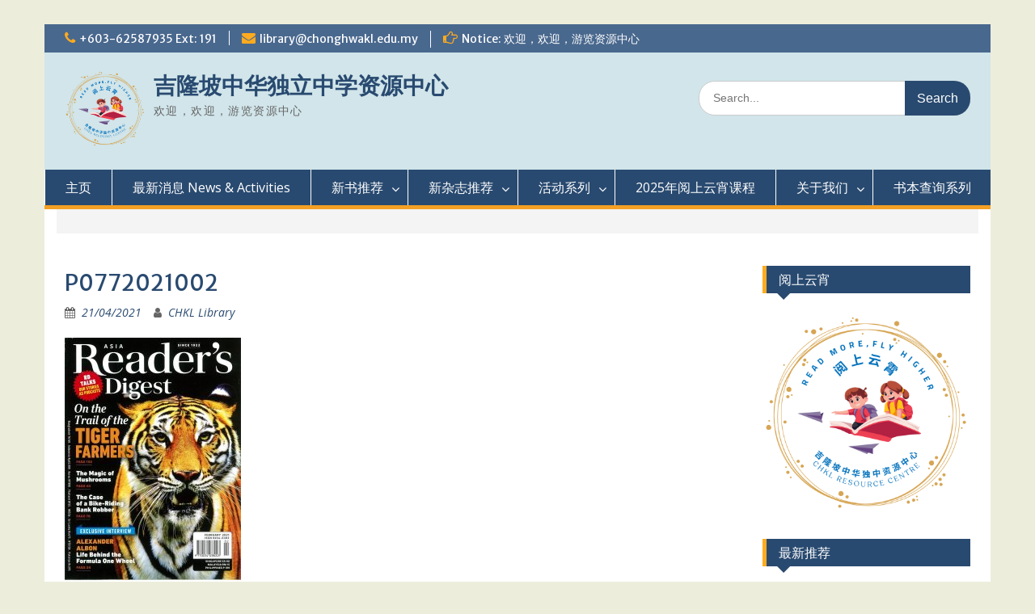

--- FILE ---
content_type: text/html; charset=UTF-8
request_url: https://www.chonghwakl.edu.my/library/2021/04/21/20210423magazine/p0772021002/
body_size: 12988
content:
<!DOCTYPE html> <html lang="en-US"><head>
	    <meta charset="UTF-8">
    <meta name="viewport" content="width=device-width, initial-scale=1">
    <link rel="profile" href="http://gmpg.org/xfn/11">
    <link rel="pingback" href="https://www.chonghwakl.edu.my/library/xmlrpc.php">
    
<title>P0772021002 &#8211; 吉隆坡中华独立中学资源中心</title>
<meta name='robots' content='max-image-preview:large' />
<link rel='dns-prefetch' href='//fonts.googleapis.com' />
<link rel="alternate" type="application/rss+xml" title="吉隆坡中华独立中学资源中心 &raquo; Feed" href="https://www.chonghwakl.edu.my/library/feed/" />
<link rel="alternate" type="application/rss+xml" title="吉隆坡中华独立中学资源中心 &raquo; Comments Feed" href="https://www.chonghwakl.edu.my/library/comments/feed/" />
<link rel="alternate" type="text/calendar" title="吉隆坡中华独立中学资源中心 &raquo; iCal Feed" href="https://www.chonghwakl.edu.my/library/events/?ical=1" />
<link rel="alternate" type="application/rss+xml" title="吉隆坡中华独立中学资源中心 &raquo; P0772021002 Comments Feed" href="https://www.chonghwakl.edu.my/library/2021/04/21/20210423magazine/p0772021002/feed/" />
<script type="text/javascript">
/* <![CDATA[ */
window._wpemojiSettings = {"baseUrl":"https:\/\/s.w.org\/images\/core\/emoji\/15.0.3\/72x72\/","ext":".png","svgUrl":"https:\/\/s.w.org\/images\/core\/emoji\/15.0.3\/svg\/","svgExt":".svg","source":{"concatemoji":"https:\/\/www.chonghwakl.edu.my\/library\/wp-includes\/js\/wp-emoji-release.min.js?ver=6.5.7"}};
/*! This file is auto-generated */
!function(i,n){var o,s,e;function c(e){try{var t={supportTests:e,timestamp:(new Date).valueOf()};sessionStorage.setItem(o,JSON.stringify(t))}catch(e){}}function p(e,t,n){e.clearRect(0,0,e.canvas.width,e.canvas.height),e.fillText(t,0,0);var t=new Uint32Array(e.getImageData(0,0,e.canvas.width,e.canvas.height).data),r=(e.clearRect(0,0,e.canvas.width,e.canvas.height),e.fillText(n,0,0),new Uint32Array(e.getImageData(0,0,e.canvas.width,e.canvas.height).data));return t.every(function(e,t){return e===r[t]})}function u(e,t,n){switch(t){case"flag":return n(e,"\ud83c\udff3\ufe0f\u200d\u26a7\ufe0f","\ud83c\udff3\ufe0f\u200b\u26a7\ufe0f")?!1:!n(e,"\ud83c\uddfa\ud83c\uddf3","\ud83c\uddfa\u200b\ud83c\uddf3")&&!n(e,"\ud83c\udff4\udb40\udc67\udb40\udc62\udb40\udc65\udb40\udc6e\udb40\udc67\udb40\udc7f","\ud83c\udff4\u200b\udb40\udc67\u200b\udb40\udc62\u200b\udb40\udc65\u200b\udb40\udc6e\u200b\udb40\udc67\u200b\udb40\udc7f");case"emoji":return!n(e,"\ud83d\udc26\u200d\u2b1b","\ud83d\udc26\u200b\u2b1b")}return!1}function f(e,t,n){var r="undefined"!=typeof WorkerGlobalScope&&self instanceof WorkerGlobalScope?new OffscreenCanvas(300,150):i.createElement("canvas"),a=r.getContext("2d",{willReadFrequently:!0}),o=(a.textBaseline="top",a.font="600 32px Arial",{});return e.forEach(function(e){o[e]=t(a,e,n)}),o}function t(e){var t=i.createElement("script");t.src=e,t.defer=!0,i.head.appendChild(t)}"undefined"!=typeof Promise&&(o="wpEmojiSettingsSupports",s=["flag","emoji"],n.supports={everything:!0,everythingExceptFlag:!0},e=new Promise(function(e){i.addEventListener("DOMContentLoaded",e,{once:!0})}),new Promise(function(t){var n=function(){try{var e=JSON.parse(sessionStorage.getItem(o));if("object"==typeof e&&"number"==typeof e.timestamp&&(new Date).valueOf()<e.timestamp+604800&&"object"==typeof e.supportTests)return e.supportTests}catch(e){}return null}();if(!n){if("undefined"!=typeof Worker&&"undefined"!=typeof OffscreenCanvas&&"undefined"!=typeof URL&&URL.createObjectURL&&"undefined"!=typeof Blob)try{var e="postMessage("+f.toString()+"("+[JSON.stringify(s),u.toString(),p.toString()].join(",")+"));",r=new Blob([e],{type:"text/javascript"}),a=new Worker(URL.createObjectURL(r),{name:"wpTestEmojiSupports"});return void(a.onmessage=function(e){c(n=e.data),a.terminate(),t(n)})}catch(e){}c(n=f(s,u,p))}t(n)}).then(function(e){for(var t in e)n.supports[t]=e[t],n.supports.everything=n.supports.everything&&n.supports[t],"flag"!==t&&(n.supports.everythingExceptFlag=n.supports.everythingExceptFlag&&n.supports[t]);n.supports.everythingExceptFlag=n.supports.everythingExceptFlag&&!n.supports.flag,n.DOMReady=!1,n.readyCallback=function(){n.DOMReady=!0}}).then(function(){return e}).then(function(){var e;n.supports.everything||(n.readyCallback(),(e=n.source||{}).concatemoji?t(e.concatemoji):e.wpemoji&&e.twemoji&&(t(e.twemoji),t(e.wpemoji)))}))}((window,document),window._wpemojiSettings);
/* ]]> */
</script>
<link rel='stylesheet' id='dashicons-css' href='https://www.chonghwakl.edu.my/library/wp-includes/css/dashicons.min.css?ver=6.5.7' type='text/css' media='all' />
<link rel='stylesheet' id='post-views-counter-frontend-css' href='https://www.chonghwakl.edu.my/library/wp-content/plugins/post-views-counter/css/frontend.min.css?ver=1.6.0' type='text/css' media='all' />
<style id='wp-emoji-styles-inline-css' type='text/css'>

	img.wp-smiley, img.emoji {
		display: inline !important;
		border: none !important;
		box-shadow: none !important;
		height: 1em !important;
		width: 1em !important;
		margin: 0 0.07em !important;
		vertical-align: -0.1em !important;
		background: none !important;
		padding: 0 !important;
	}
</style>
<link rel='stylesheet' id='wp-block-library-css' href='https://www.chonghwakl.edu.my/library/wp-includes/css/dist/block-library/style.min.css?ver=6.5.7' type='text/css' media='all' />
<style id='wp-block-library-theme-inline-css' type='text/css'>
.wp-block-audio figcaption{color:#555;font-size:13px;text-align:center}.is-dark-theme .wp-block-audio figcaption{color:#ffffffa6}.wp-block-audio{margin:0 0 1em}.wp-block-code{border:1px solid #ccc;border-radius:4px;font-family:Menlo,Consolas,monaco,monospace;padding:.8em 1em}.wp-block-embed figcaption{color:#555;font-size:13px;text-align:center}.is-dark-theme .wp-block-embed figcaption{color:#ffffffa6}.wp-block-embed{margin:0 0 1em}.blocks-gallery-caption{color:#555;font-size:13px;text-align:center}.is-dark-theme .blocks-gallery-caption{color:#ffffffa6}.wp-block-image figcaption{color:#555;font-size:13px;text-align:center}.is-dark-theme .wp-block-image figcaption{color:#ffffffa6}.wp-block-image{margin:0 0 1em}.wp-block-pullquote{border-bottom:4px solid;border-top:4px solid;color:currentColor;margin-bottom:1.75em}.wp-block-pullquote cite,.wp-block-pullquote footer,.wp-block-pullquote__citation{color:currentColor;font-size:.8125em;font-style:normal;text-transform:uppercase}.wp-block-quote{border-left:.25em solid;margin:0 0 1.75em;padding-left:1em}.wp-block-quote cite,.wp-block-quote footer{color:currentColor;font-size:.8125em;font-style:normal;position:relative}.wp-block-quote.has-text-align-right{border-left:none;border-right:.25em solid;padding-left:0;padding-right:1em}.wp-block-quote.has-text-align-center{border:none;padding-left:0}.wp-block-quote.is-large,.wp-block-quote.is-style-large,.wp-block-quote.is-style-plain{border:none}.wp-block-search .wp-block-search__label{font-weight:700}.wp-block-search__button{border:1px solid #ccc;padding:.375em .625em}:where(.wp-block-group.has-background){padding:1.25em 2.375em}.wp-block-separator.has-css-opacity{opacity:.4}.wp-block-separator{border:none;border-bottom:2px solid;margin-left:auto;margin-right:auto}.wp-block-separator.has-alpha-channel-opacity{opacity:1}.wp-block-separator:not(.is-style-wide):not(.is-style-dots){width:100px}.wp-block-separator.has-background:not(.is-style-dots){border-bottom:none;height:1px}.wp-block-separator.has-background:not(.is-style-wide):not(.is-style-dots){height:2px}.wp-block-table{margin:0 0 1em}.wp-block-table td,.wp-block-table th{word-break:normal}.wp-block-table figcaption{color:#555;font-size:13px;text-align:center}.is-dark-theme .wp-block-table figcaption{color:#ffffffa6}.wp-block-video figcaption{color:#555;font-size:13px;text-align:center}.is-dark-theme .wp-block-video figcaption{color:#ffffffa6}.wp-block-video{margin:0 0 1em}.wp-block-template-part.has-background{margin-bottom:0;margin-top:0;padding:1.25em 2.375em}
</style>
<style id='classic-theme-styles-inline-css' type='text/css'>
/*! This file is auto-generated */
.wp-block-button__link{color:#fff;background-color:#32373c;border-radius:9999px;box-shadow:none;text-decoration:none;padding:calc(.667em + 2px) calc(1.333em + 2px);font-size:1.125em}.wp-block-file__button{background:#32373c;color:#fff;text-decoration:none}
</style>
<style id='global-styles-inline-css' type='text/css'>
body{--wp--preset--color--black: #000;--wp--preset--color--cyan-bluish-gray: #abb8c3;--wp--preset--color--white: #ffffff;--wp--preset--color--pale-pink: #f78da7;--wp--preset--color--vivid-red: #cf2e2e;--wp--preset--color--luminous-vivid-orange: #ff6900;--wp--preset--color--luminous-vivid-amber: #fcb900;--wp--preset--color--light-green-cyan: #7bdcb5;--wp--preset--color--vivid-green-cyan: #00d084;--wp--preset--color--pale-cyan-blue: #8ed1fc;--wp--preset--color--vivid-cyan-blue: #0693e3;--wp--preset--color--vivid-purple: #9b51e0;--wp--preset--color--gray: #666666;--wp--preset--color--light-gray: #f3f3f3;--wp--preset--color--dark-gray: #222222;--wp--preset--color--blue: #294a70;--wp--preset--color--dark-blue: #15305b;--wp--preset--color--navy-blue: #00387d;--wp--preset--color--sky-blue: #49688e;--wp--preset--color--light-blue: #6081a7;--wp--preset--color--yellow: #f4a024;--wp--preset--color--dark-yellow: #ffab1f;--wp--preset--color--red: #e4572e;--wp--preset--color--green: #54b77e;--wp--preset--gradient--vivid-cyan-blue-to-vivid-purple: linear-gradient(135deg,rgba(6,147,227,1) 0%,rgb(155,81,224) 100%);--wp--preset--gradient--light-green-cyan-to-vivid-green-cyan: linear-gradient(135deg,rgb(122,220,180) 0%,rgb(0,208,130) 100%);--wp--preset--gradient--luminous-vivid-amber-to-luminous-vivid-orange: linear-gradient(135deg,rgba(252,185,0,1) 0%,rgba(255,105,0,1) 100%);--wp--preset--gradient--luminous-vivid-orange-to-vivid-red: linear-gradient(135deg,rgba(255,105,0,1) 0%,rgb(207,46,46) 100%);--wp--preset--gradient--very-light-gray-to-cyan-bluish-gray: linear-gradient(135deg,rgb(238,238,238) 0%,rgb(169,184,195) 100%);--wp--preset--gradient--cool-to-warm-spectrum: linear-gradient(135deg,rgb(74,234,220) 0%,rgb(151,120,209) 20%,rgb(207,42,186) 40%,rgb(238,44,130) 60%,rgb(251,105,98) 80%,rgb(254,248,76) 100%);--wp--preset--gradient--blush-light-purple: linear-gradient(135deg,rgb(255,206,236) 0%,rgb(152,150,240) 100%);--wp--preset--gradient--blush-bordeaux: linear-gradient(135deg,rgb(254,205,165) 0%,rgb(254,45,45) 50%,rgb(107,0,62) 100%);--wp--preset--gradient--luminous-dusk: linear-gradient(135deg,rgb(255,203,112) 0%,rgb(199,81,192) 50%,rgb(65,88,208) 100%);--wp--preset--gradient--pale-ocean: linear-gradient(135deg,rgb(255,245,203) 0%,rgb(182,227,212) 50%,rgb(51,167,181) 100%);--wp--preset--gradient--electric-grass: linear-gradient(135deg,rgb(202,248,128) 0%,rgb(113,206,126) 100%);--wp--preset--gradient--midnight: linear-gradient(135deg,rgb(2,3,129) 0%,rgb(40,116,252) 100%);--wp--preset--font-size--small: 13px;--wp--preset--font-size--medium: 20px;--wp--preset--font-size--large: 28px;--wp--preset--font-size--x-large: 42px;--wp--preset--font-size--normal: 16px;--wp--preset--font-size--huge: 32px;--wp--preset--spacing--20: 0.44rem;--wp--preset--spacing--30: 0.67rem;--wp--preset--spacing--40: 1rem;--wp--preset--spacing--50: 1.5rem;--wp--preset--spacing--60: 2.25rem;--wp--preset--spacing--70: 3.38rem;--wp--preset--spacing--80: 5.06rem;--wp--preset--shadow--natural: 6px 6px 9px rgba(0, 0, 0, 0.2);--wp--preset--shadow--deep: 12px 12px 50px rgba(0, 0, 0, 0.4);--wp--preset--shadow--sharp: 6px 6px 0px rgba(0, 0, 0, 0.2);--wp--preset--shadow--outlined: 6px 6px 0px -3px rgba(255, 255, 255, 1), 6px 6px rgba(0, 0, 0, 1);--wp--preset--shadow--crisp: 6px 6px 0px rgba(0, 0, 0, 1);}:where(.is-layout-flex){gap: 0.5em;}:where(.is-layout-grid){gap: 0.5em;}body .is-layout-flex{display: flex;}body .is-layout-flex{flex-wrap: wrap;align-items: center;}body .is-layout-flex > *{margin: 0;}body .is-layout-grid{display: grid;}body .is-layout-grid > *{margin: 0;}:where(.wp-block-columns.is-layout-flex){gap: 2em;}:where(.wp-block-columns.is-layout-grid){gap: 2em;}:where(.wp-block-post-template.is-layout-flex){gap: 1.25em;}:where(.wp-block-post-template.is-layout-grid){gap: 1.25em;}.has-black-color{color: var(--wp--preset--color--black) !important;}.has-cyan-bluish-gray-color{color: var(--wp--preset--color--cyan-bluish-gray) !important;}.has-white-color{color: var(--wp--preset--color--white) !important;}.has-pale-pink-color{color: var(--wp--preset--color--pale-pink) !important;}.has-vivid-red-color{color: var(--wp--preset--color--vivid-red) !important;}.has-luminous-vivid-orange-color{color: var(--wp--preset--color--luminous-vivid-orange) !important;}.has-luminous-vivid-amber-color{color: var(--wp--preset--color--luminous-vivid-amber) !important;}.has-light-green-cyan-color{color: var(--wp--preset--color--light-green-cyan) !important;}.has-vivid-green-cyan-color{color: var(--wp--preset--color--vivid-green-cyan) !important;}.has-pale-cyan-blue-color{color: var(--wp--preset--color--pale-cyan-blue) !important;}.has-vivid-cyan-blue-color{color: var(--wp--preset--color--vivid-cyan-blue) !important;}.has-vivid-purple-color{color: var(--wp--preset--color--vivid-purple) !important;}.has-black-background-color{background-color: var(--wp--preset--color--black) !important;}.has-cyan-bluish-gray-background-color{background-color: var(--wp--preset--color--cyan-bluish-gray) !important;}.has-white-background-color{background-color: var(--wp--preset--color--white) !important;}.has-pale-pink-background-color{background-color: var(--wp--preset--color--pale-pink) !important;}.has-vivid-red-background-color{background-color: var(--wp--preset--color--vivid-red) !important;}.has-luminous-vivid-orange-background-color{background-color: var(--wp--preset--color--luminous-vivid-orange) !important;}.has-luminous-vivid-amber-background-color{background-color: var(--wp--preset--color--luminous-vivid-amber) !important;}.has-light-green-cyan-background-color{background-color: var(--wp--preset--color--light-green-cyan) !important;}.has-vivid-green-cyan-background-color{background-color: var(--wp--preset--color--vivid-green-cyan) !important;}.has-pale-cyan-blue-background-color{background-color: var(--wp--preset--color--pale-cyan-blue) !important;}.has-vivid-cyan-blue-background-color{background-color: var(--wp--preset--color--vivid-cyan-blue) !important;}.has-vivid-purple-background-color{background-color: var(--wp--preset--color--vivid-purple) !important;}.has-black-border-color{border-color: var(--wp--preset--color--black) !important;}.has-cyan-bluish-gray-border-color{border-color: var(--wp--preset--color--cyan-bluish-gray) !important;}.has-white-border-color{border-color: var(--wp--preset--color--white) !important;}.has-pale-pink-border-color{border-color: var(--wp--preset--color--pale-pink) !important;}.has-vivid-red-border-color{border-color: var(--wp--preset--color--vivid-red) !important;}.has-luminous-vivid-orange-border-color{border-color: var(--wp--preset--color--luminous-vivid-orange) !important;}.has-luminous-vivid-amber-border-color{border-color: var(--wp--preset--color--luminous-vivid-amber) !important;}.has-light-green-cyan-border-color{border-color: var(--wp--preset--color--light-green-cyan) !important;}.has-vivid-green-cyan-border-color{border-color: var(--wp--preset--color--vivid-green-cyan) !important;}.has-pale-cyan-blue-border-color{border-color: var(--wp--preset--color--pale-cyan-blue) !important;}.has-vivid-cyan-blue-border-color{border-color: var(--wp--preset--color--vivid-cyan-blue) !important;}.has-vivid-purple-border-color{border-color: var(--wp--preset--color--vivid-purple) !important;}.has-vivid-cyan-blue-to-vivid-purple-gradient-background{background: var(--wp--preset--gradient--vivid-cyan-blue-to-vivid-purple) !important;}.has-light-green-cyan-to-vivid-green-cyan-gradient-background{background: var(--wp--preset--gradient--light-green-cyan-to-vivid-green-cyan) !important;}.has-luminous-vivid-amber-to-luminous-vivid-orange-gradient-background{background: var(--wp--preset--gradient--luminous-vivid-amber-to-luminous-vivid-orange) !important;}.has-luminous-vivid-orange-to-vivid-red-gradient-background{background: var(--wp--preset--gradient--luminous-vivid-orange-to-vivid-red) !important;}.has-very-light-gray-to-cyan-bluish-gray-gradient-background{background: var(--wp--preset--gradient--very-light-gray-to-cyan-bluish-gray) !important;}.has-cool-to-warm-spectrum-gradient-background{background: var(--wp--preset--gradient--cool-to-warm-spectrum) !important;}.has-blush-light-purple-gradient-background{background: var(--wp--preset--gradient--blush-light-purple) !important;}.has-blush-bordeaux-gradient-background{background: var(--wp--preset--gradient--blush-bordeaux) !important;}.has-luminous-dusk-gradient-background{background: var(--wp--preset--gradient--luminous-dusk) !important;}.has-pale-ocean-gradient-background{background: var(--wp--preset--gradient--pale-ocean) !important;}.has-electric-grass-gradient-background{background: var(--wp--preset--gradient--electric-grass) !important;}.has-midnight-gradient-background{background: var(--wp--preset--gradient--midnight) !important;}.has-small-font-size{font-size: var(--wp--preset--font-size--small) !important;}.has-medium-font-size{font-size: var(--wp--preset--font-size--medium) !important;}.has-large-font-size{font-size: var(--wp--preset--font-size--large) !important;}.has-x-large-font-size{font-size: var(--wp--preset--font-size--x-large) !important;}
.wp-block-navigation a:where(:not(.wp-element-button)){color: inherit;}
:where(.wp-block-post-template.is-layout-flex){gap: 1.25em;}:where(.wp-block-post-template.is-layout-grid){gap: 1.25em;}
:where(.wp-block-columns.is-layout-flex){gap: 2em;}:where(.wp-block-columns.is-layout-grid){gap: 2em;}
.wp-block-pullquote{font-size: 1.5em;line-height: 1.6;}
</style>
<link rel='stylesheet' id='fontawesome-css' href='https://www.chonghwakl.edu.my/library/wp-content/themes/education-hub/third-party/font-awesome/css/font-awesome.min.css?ver=4.7.0' type='text/css' media='all' />
<link rel='stylesheet' id='education-hub-google-fonts-css' href='//fonts.googleapis.com/css?family=Open+Sans%3A600%2C400%2C400italic%2C300%2C100%2C700%7CMerriweather+Sans%3A400%2C700&#038;ver=6.5.7' type='text/css' media='all' />
<link rel='stylesheet' id='education-hub-style-css' href='https://www.chonghwakl.edu.my/library/wp-content/themes/education-hub/style.css?ver=2.7.1' type='text/css' media='all' />
<style id='education-hub-style-inline-css' type='text/css'>
#masthead{ background-image: url("https://www.chonghwakl.edu.my/library/wp-content/uploads/cropped-10.png"); background-repeat: no-repeat; background-position: center center; }@media only screen and (max-width:767px) {
		    #page #masthead {
		        background-position: center top;
		        background-size: 100% auto;
		        padding-top: 40px;
		    }
		 }
</style>
<link rel='stylesheet' id='education-hub-block-style-css' href='https://www.chonghwakl.edu.my/library/wp-content/themes/education-hub/css/blocks.css?ver=20201208' type='text/css' media='all' />
<script type="text/javascript" src="https://www.chonghwakl.edu.my/library/wp-includes/js/jquery/jquery.min.js?ver=3.7.1" id="jquery-core-js"></script>
<script type="text/javascript" src="https://www.chonghwakl.edu.my/library/wp-includes/js/jquery/jquery-migrate.min.js?ver=3.4.1" id="jquery-migrate-js"></script>
<link rel="https://api.w.org/" href="https://www.chonghwakl.edu.my/library/wp-json/" /><link rel="alternate" type="application/json" href="https://www.chonghwakl.edu.my/library/wp-json/wp/v2/media/3206" /><link rel="EditURI" type="application/rsd+xml" title="RSD" href="https://www.chonghwakl.edu.my/library/xmlrpc.php?rsd" />
<meta name="generator" content="WordPress 6.5.7" />
<link rel='shortlink' href='https://www.chonghwakl.edu.my/library/?p=3206' />
<link rel="alternate" type="application/json+oembed" href="https://www.chonghwakl.edu.my/library/wp-json/oembed/1.0/embed?url=https%3A%2F%2Fwww.chonghwakl.edu.my%2Flibrary%2F2021%2F04%2F21%2F20210423magazine%2Fp0772021002%2F" />
<link rel="alternate" type="text/xml+oembed" href="https://www.chonghwakl.edu.my/library/wp-json/oembed/1.0/embed?url=https%3A%2F%2Fwww.chonghwakl.edu.my%2Flibrary%2F2021%2F04%2F21%2F20210423magazine%2Fp0772021002%2F&#038;format=xml" />
<meta name="tec-api-version" content="v1"><meta name="tec-api-origin" content="https://www.chonghwakl.edu.my/library"><link rel="alternate" href="https://www.chonghwakl.edu.my/library/wp-json/tribe/events/v1/" /><style type="text/css" id="custom-background-css">
body.custom-background { background-color: #ededdc; }
</style>
	<link rel="icon" href="https://www.chonghwakl.edu.my/library/wp-content/uploads/cropped-badge1-s-32x32.png" sizes="32x32" />
<link rel="icon" href="https://www.chonghwakl.edu.my/library/wp-content/uploads/cropped-badge1-s-192x192.png" sizes="192x192" />
<link rel="apple-touch-icon" href="https://www.chonghwakl.edu.my/library/wp-content/uploads/cropped-badge1-s-180x180.png" />
<meta name="msapplication-TileImage" content="https://www.chonghwakl.edu.my/library/wp-content/uploads/cropped-badge1-s-270x270.png" />
		<style type="text/css" id="wp-custom-css">
			.custom-logo-link {
	max-width: 100px;
}
		</style>
		</head>

<body class="attachment attachment-template-default single single-attachment postid-3206 attachmentid-3206 attachment-jpeg custom-background wp-custom-logo wp-embed-responsive tribe-no-js group-blog site-layout-boxed global-layout-right-sidebar">

	
	    <div id="page" class="container hfeed site">
    <a class="skip-link screen-reader-text" href="#content">Skip to content</a>
    	<div id="tophead">
		<div class="container">
			<div id="quick-contact">
									<ul>
													<li class="quick-call"><a href="tel:60362587935191">+603-62587935 Ext: 191</a></li>
																			<li class="quick-email"><a href="mailto:library@chonghwakl.edu.my">library@chonghwakl.edu.my</a></li>
											</ul>
				
									<div class="top-news border-left">
												<span class="top-news-title">
															Notice: 欢迎，欢迎，游览资源中心													</span>
																	</div>
							</div>

			
			
		</div> <!-- .container -->
	</div><!--  #tophead -->

	<header id="masthead" class="site-header" role="banner"><div class="container">			    <div class="site-branding">

		    <a href="https://www.chonghwakl.edu.my/library/" class="custom-logo-link" rel="home"><img width="1563" height="1563" src="https://www.chonghwakl.edu.my/library/wp-content/uploads/cropped-logo-3.png" class="custom-logo" alt="吉隆坡中华独立中学资源中心" decoding="async" fetchpriority="high" srcset="https://www.chonghwakl.edu.my/library/wp-content/uploads/cropped-logo-3.png 1563w, https://www.chonghwakl.edu.my/library/wp-content/uploads/cropped-logo-3-300x300.png 300w, https://www.chonghwakl.edu.my/library/wp-content/uploads/cropped-logo-3-1024x1024.png 1024w, https://www.chonghwakl.edu.my/library/wp-content/uploads/cropped-logo-3-150x150.png 150w, https://www.chonghwakl.edu.my/library/wp-content/uploads/cropped-logo-3-768x768.png 768w, https://www.chonghwakl.edu.my/library/wp-content/uploads/cropped-logo-3-1536x1536.png 1536w, https://www.chonghwakl.edu.my/library/wp-content/uploads/cropped-logo-3-270x270.png 270w" sizes="(max-width: 1563px) 100vw, 1563px" /></a>
										        <div id="site-identity">
					            	              <p class="site-title"><a href="https://www.chonghwakl.edu.my/library/" rel="home">吉隆坡中华独立中学资源中心</a></p>
	            				
					            <p class="site-description">欢迎，欢迎，游览资源中心</p>
					        </div><!-- #site-identity -->
			
	    </div><!-- .site-branding -->

	    	    		    <div class="search-section">
		    	<form role="search" method="get" class="search-form" action="https://www.chonghwakl.edu.my/library/">
	      <label>
	        <span class="screen-reader-text">Search for:</span>
	        <input type="search" class="search-field" placeholder="Search..." value="" name="s" title="Search for:" />
	      </label>
	      <input type="submit" class="search-submit" value="Search" />
	    </form>		    </div>
	    
        </div><!-- .container --></header><!-- #masthead -->    <div id="main-nav" class="clear-fix">
        <div class="container">
        <nav id="site-navigation" class="main-navigation" role="navigation">
          <button class="menu-toggle" aria-controls="primary-menu" aria-expanded="false">
          	<i class="fa fa-bars"></i>
          	<i class="fa fa-close"></i>
			Menu</button>
            <div class="wrap-menu-content">
				<div class="menu-%e4%b8%bb%e9%a1%b5-container"><ul id="primary-menu" class="menu"><li id="menu-item-15792" class="menu-item menu-item-type-post_type menu-item-object-page menu-item-home menu-item-15792"><a href="https://www.chonghwakl.edu.my/library/">主页</a></li>
<li id="menu-item-15806" class="menu-item menu-item-type-taxonomy menu-item-object-category menu-item-15806"><a href="https://www.chonghwakl.edu.my/library/category/ctg-news/">最新消息 News &amp; Activities</a></li>
<li id="menu-item-15808" class="menu-item menu-item-type-taxonomy menu-item-object-category menu-item-has-children menu-item-15808"><a href="https://www.chonghwakl.edu.my/library/category/%e6%96%b0%e4%b9%a6%e6%8e%a8%e8%8d%90/">新书推荐</a>
<ul class="sub-menu">
	<li id="menu-item-15752" class="menu-item menu-item-type-post_type menu-item-object-post menu-item-15752"><a href="https://www.chonghwakl.edu.my/library/2025/11/25/20251202_newbook/">2025年12月2日新书推荐</a></li>
	<li id="menu-item-15754" class="menu-item menu-item-type-post_type menu-item-object-post menu-item-15754"><a href="https://www.chonghwakl.edu.my/library/2025/10/24/20251111_newbook/">2025年11月11日新书推荐</a></li>
	<li id="menu-item-15756" class="menu-item menu-item-type-post_type menu-item-object-post menu-item-15756"><a href="https://www.chonghwakl.edu.my/library/2025/09/22/20251001_newbook/">2025年10月1日新书推荐</a></li>
	<li id="menu-item-15757" class="menu-item menu-item-type-post_type menu-item-object-post menu-item-15757"><a href="https://www.chonghwakl.edu.my/library/2025/09/03/20250910_newbook/">2025年9月10日新书推荐</a></li>
	<li id="menu-item-15759" class="menu-item menu-item-type-post_type menu-item-object-post menu-item-15759"><a href="https://www.chonghwakl.edu.my/library/2025/08/12/20250822_newbook/">2025年8月22日新书推荐</a></li>
	<li id="menu-item-15773" class="menu-item menu-item-type-post_type menu-item-object-post menu-item-15773"><a href="https://www.chonghwakl.edu.my/library/2025/07/25/20250801_newbook/">2025年8月1日新书推荐</a></li>
	<li id="menu-item-15771" class="menu-item menu-item-type-post_type menu-item-object-post menu-item-15771"><a href="https://www.chonghwakl.edu.my/library/2025/06/19/20250707_newbook/">2025年7月7日新书推荐</a></li>
	<li id="menu-item-15766" class="menu-item menu-item-type-post_type menu-item-object-post menu-item-15766"><a href="https://www.chonghwakl.edu.my/library/2025/04/29/20250514_newbook/">2025年5月14日新书推荐</a></li>
	<li id="menu-item-15764" class="menu-item menu-item-type-post_type menu-item-object-post menu-item-15764"><a href="https://www.chonghwakl.edu.my/library/2025/04/10/20250412_newbook/">2025年4月12日新书推荐</a></li>
	<li id="menu-item-15763" class="menu-item menu-item-type-post_type menu-item-object-post menu-item-15763"><a href="https://www.chonghwakl.edu.my/library/2025/03/11/20250326_newbook/">2025年3月26日新书推荐</a></li>
	<li id="menu-item-15761" class="menu-item menu-item-type-post_type menu-item-object-post menu-item-15761"><a href="https://www.chonghwakl.edu.my/library/2025/02/26/20250228_newbook/">2025年2月28日新书推荐</a></li>
</ul>
</li>
<li id="menu-item-15807" class="menu-item menu-item-type-taxonomy menu-item-object-category menu-item-has-children menu-item-15807"><a href="https://www.chonghwakl.edu.my/library/category/%e6%96%b0%e6%9d%82%e5%bf%97%e6%8e%a8%e8%8d%90/">新杂志推荐</a>
<ul class="sub-menu">
	<li id="menu-item-15855" class="menu-item menu-item-type-post_type menu-item-object-post menu-item-has-children menu-item-15855"><a href="https://www.chonghwakl.edu.my/library/2026/01/03/20260102_magazine/">2026年1月2日新杂志推荐</a>
	<ul class="sub-menu">
		<li id="menu-item-15751" class="menu-item menu-item-type-post_type menu-item-object-post menu-item-15751"><a href="https://www.chonghwakl.edu.my/library/2025/12/02/20251201_magazine/">2025年12月1日新杂志推荐</a></li>
		<li id="menu-item-15753" class="menu-item menu-item-type-post_type menu-item-object-post menu-item-15753"><a href="https://www.chonghwakl.edu.my/library/2025/10/31/20251101_magazine/">2025年11月1日新杂志推荐</a></li>
		<li id="menu-item-15755" class="menu-item menu-item-type-post_type menu-item-object-post menu-item-15755"><a href="https://www.chonghwakl.edu.my/library/2025/09/30/20251001_magazine/">2025年10月1日新杂志推荐</a></li>
		<li id="menu-item-15758" class="menu-item menu-item-type-post_type menu-item-object-post menu-item-15758"><a href="https://www.chonghwakl.edu.my/library/2025/08/27/20250902_magazine/">2025年9月2日新杂志推荐</a></li>
		<li id="menu-item-15774" class="menu-item menu-item-type-post_type menu-item-object-post menu-item-15774"><a href="https://www.chonghwakl.edu.my/library/2025/08/01/20250801_magazine/">2025年8月1日新杂志推荐</a></li>
		<li id="menu-item-15770" class="menu-item menu-item-type-post_type menu-item-object-post menu-item-15770"><a href="https://www.chonghwakl.edu.my/library/2025/07/30/20250730_magazine/">2025年7月30日新杂志推荐</a></li>
		<li id="menu-item-15772" class="menu-item menu-item-type-post_type menu-item-object-post menu-item-15772"><a href="https://www.chonghwakl.edu.my/library/2025/07/16/20250709_magazine/">2025年7月9日新杂志推荐</a></li>
		<li id="menu-item-15769" class="menu-item menu-item-type-post_type menu-item-object-post menu-item-15769"><a href="https://www.chonghwakl.edu.my/library/2025/07/02/20250701_magazine/">2025年7月1日新杂志推荐</a></li>
		<li id="menu-item-15768" class="menu-item menu-item-type-post_type menu-item-object-post menu-item-15768"><a href="https://www.chonghwakl.edu.my/library/2025/05/28/20250603_magazine/">2025年6月3日新杂志推荐</a></li>
		<li id="menu-item-15767" class="menu-item menu-item-type-post_type menu-item-object-post menu-item-15767"><a href="https://www.chonghwakl.edu.my/library/2025/04/30/20250502_magazine/">2025年5月2日新杂志推荐</a></li>
		<li id="menu-item-15765" class="menu-item menu-item-type-post_type menu-item-object-post menu-item-15765"><a href="https://www.chonghwakl.edu.my/library/2025/04/02/20250402_magazine/">2025年4月2日新杂志推荐</a></li>
		<li id="menu-item-15762" class="menu-item menu-item-type-post_type menu-item-object-post menu-item-15762"><a href="https://www.chonghwakl.edu.my/library/2025/02/27/20250228_magazine/">2025年2月28日新杂志推荐</a></li>
		<li id="menu-item-15760" class="menu-item menu-item-type-post_type menu-item-object-post menu-item-15760"><a href="https://www.chonghwakl.edu.my/library/2024/12/30/20250102_magazine/">2025年1月2日新杂志推荐</a></li>
	</ul>
</li>
</ul>
</li>
<li id="menu-item-15809" class="menu-item menu-item-type-taxonomy menu-item-object-category menu-item-has-children menu-item-15809"><a href="https://www.chonghwakl.edu.my/library/category/%e6%b4%bb%e5%8a%a8%e7%b3%bb%e5%88%97/">活动系列</a>
<ul class="sub-menu">
	<li id="menu-item-15740" class="menu-item menu-item-type-post_type menu-item-object-page menu-item-has-children menu-item-15740"><a href="https://www.chonghwakl.edu.my/library/grab-a-book/">GRAB A BOOK 流动图书馆</a>
	<ul class="sub-menu">
		<li id="menu-item-15737" class="menu-item menu-item-type-post_type menu-item-object-page menu-item-15737"><a href="https://www.chonghwakl.edu.my/library/book-vs-journal/">图书 VS 期刊</a></li>
		<li id="menu-item-15738" class="menu-item menu-item-type-post_type menu-item-object-page menu-item-15738"><a href="https://www.chonghwakl.edu.my/library/grab-a-book/classic_of_mountains_and_seas/">山海有灵——马来西亚的山海经</a></li>
		<li id="menu-item-15739" class="menu-item menu-item-type-post_type menu-item-object-page menu-item-15739"><a href="https://www.chonghwakl.edu.my/library/grab-a-book/world_book_day/">世界很大，书让我们靠得更近</a></li>
	</ul>
</li>
	<li id="menu-item-15750" class="menu-item menu-item-type-post_type menu-item-object-post menu-item-15750"><a href="https://www.chonghwakl.edu.my/library/2025/12/20/sharing_session/">山海有灵——《马来西亚山海经》分享会</a></li>
	<li id="menu-item-15736" class="menu-item menu-item-type-post_type menu-item-object-page menu-item-15736"><a href="https://www.chonghwakl.edu.my/library/booksblooms/">书香为伴,花香致谢 Books &#038; Blooms</a></li>
	<li id="menu-item-15778" class="menu-item menu-item-type-post_type menu-item-object-post menu-item-has-children menu-item-15778"><a href="https://www.chonghwakl.edu.my/library/2025/04/12/news20250412/">主题书展</a>
	<ul class="sub-menu">
		<li id="menu-item-15748" class="menu-item menu-item-type-post_type menu-item-object-post menu-item-15748"><a href="https://www.chonghwakl.edu.my/library/2025/12/22/theme_book_fair/">“立足书本，看世界的辽阔”主题书展</a></li>
	</ul>
</li>
	<li id="menu-item-15749" class="menu-item menu-item-type-post_type menu-item-object-post menu-item-15749"><a href="https://www.chonghwakl.edu.my/library/2025/12/22/book_fair/">校园书展</a></li>
</ul>
</li>
<li id="menu-item-15735" class="menu-item menu-item-type-post_type menu-item-object-page menu-item-15735"><a href="https://www.chonghwakl.edu.my/library/reading_on_cloudy_sky/">2025年阅上云宵课程</a></li>
<li id="menu-item-15788" class="menu-item menu-item-type-post_type menu-item-object-page menu-item-has-children menu-item-15788"><a href="https://www.chonghwakl.edu.my/library/homepage/">关于我们</a>
<ul class="sub-menu">
	<li id="menu-item-15789" class="menu-item menu-item-type-post_type menu-item-object-page menu-item-15789"><a href="https://www.chonghwakl.edu.my/library/about-us/studyroom/">借用讨论室或综合厅须知</a></li>
	<li id="menu-item-15790" class="menu-item menu-item-type-post_type menu-item-object-page menu-item-15790"><a href="https://www.chonghwakl.edu.my/library/about-us/rules-lockers/">置物柜使用规则</a></li>
	<li id="menu-item-15791" class="menu-item menu-item-type-post_type menu-item-object-page menu-item-15791"><a href="https://www.chonghwakl.edu.my/library/about-us/library-usage-rules/">书库使用须知</a></li>
	<li id="menu-item-15787" class="menu-item menu-item-type-post_type menu-item-object-page menu-item-15787"><a href="https://www.chonghwakl.edu.my/library/bookborrowrules/">借书规则</a></li>
	<li id="menu-item-15786" class="menu-item menu-item-type-post_type menu-item-object-page menu-item-15786"><a href="https://www.chonghwakl.edu.my/library/numberofbooksborrow/">借书数量</a></li>
	<li id="menu-item-15793" class="menu-item menu-item-type-post_type menu-item-object-page menu-item-15793"><a href="https://www.chonghwakl.edu.my/library/about-us/contact/">联系我们</a></li>
</ul>
</li>
<li id="menu-item-15805" class="menu-item menu-item-type-custom menu-item-object-custom menu-item-15805"><a href="https://www2.chonghwakl.edu.my/lib/searchbk/index">书本查询系列</a></li>
</ul></div>            </div><!-- .menu-content -->
        </nav><!-- #site-navigation -->
       </div> <!-- .container -->
    </div> <!-- #main-nav -->
    
	<div id="breadcrumb"><div class="container"></div><!-- .container --></div><!-- #breadcrumb --><div id="content" class="site-content"><div class="container"><div class="inner-wrapper">    
	<div id="primary" class="content-area">
		<main id="main" class="site-main" role="main">

		
			
<article id="post-3206" class="post-3206 attachment type-attachment status-inherit hentry">
	<header class="entry-header">
		<h1 class="entry-title">P0772021002</h1>
		<div class="entry-meta">
			<span class="posted-on"><a href="https://www.chonghwakl.edu.my/library/2021/04/21/20210423magazine/p0772021002/" rel="bookmark"><time class="entry-date published updated" datetime="2021-04-21T06:11:43+08:00">21/04/2021</time></a></span><span class="byline"> <span class="author vcard"><a class="url fn n" href="https://www.chonghwakl.edu.my/library/author/maggie/">CHKL Library</a></span></span>		</div><!-- .entry-meta -->
	</header><!-- .entry-header -->

	<div class="entry-content">
    		<p class="attachment"><a href='https://www.chonghwakl.edu.my/library/wp-content/uploads/2021/04/0423magazine/P0772021002.jpg'><img decoding="async" width="218" height="300" src="https://www.chonghwakl.edu.my/library/wp-content/uploads/2021/04/0423magazine/P0772021002-218x300.jpg" class="attachment-medium size-medium" alt="" srcset="https://www.chonghwakl.edu.my/library/wp-content/uploads/2021/04/0423magazine/P0772021002-218x300.jpg 218w, https://www.chonghwakl.edu.my/library/wp-content/uploads/2021/04/0423magazine/P0772021002-746x1024.jpg 746w, https://www.chonghwakl.edu.my/library/wp-content/uploads/2021/04/0423magazine/P0772021002-768x1055.jpg 768w, https://www.chonghwakl.edu.my/library/wp-content/uploads/2021/04/0423magazine/P0772021002-197x270.jpg 197w, https://www.chonghwakl.edu.my/library/wp-content/uploads/2021/04/0423magazine/P0772021002.jpg 1056w" sizes="(max-width: 218px) 100vw, 218px" /></a></p>
<div class="post-views content-post post-3206 entry-meta load-static">
				<span class="post-views-icon dashicons dashicons-chart-bar"></span> <span class="post-views-label">浏览次数：</span> <span class="post-views-count">27</span>
			</div>			</div><!-- .entry-content -->

	<footer class="entry-footer">
			</footer><!-- .entry-footer -->
</article><!-- #post-## -->


			
	<nav class="navigation post-navigation" aria-label="Posts">
		<h2 class="screen-reader-text">Post navigation</h2>
		<div class="nav-links"><div class="nav-previous"><a href="https://www.chonghwakl.edu.my/library/2021/04/21/20210423magazine/" rel="prev">2021年4月23日新杂志推荐</a></div></div>
	</nav>
			
<div id="comments" class="comments-area">

	
	
	
		<div id="respond" class="comment-respond">
		<h3 id="reply-title" class="comment-reply-title">Leave a Reply</h3><p class="must-log-in">You must be <a href="https://www.chonghwakl.edu.my/library/wp-login.php?redirect_to=https%3A%2F%2Fwww.chonghwakl.edu.my%2Flibrary%2F2021%2F04%2F21%2F20210423magazine%2Fp0772021002%2F">logged in</a> to post a comment.</p>	</div><!-- #respond -->
	
</div><!-- #comments -->

		
		</main><!-- #main -->
	</div><!-- #primary -->

<div id="sidebar-primary" class="widget-area" role="complementary">
	    <aside id="media_image-3" class="widget widget_media_image"><h2 class="widget-title">阅上云宵</h2><a href="https://www.chonghwakl.edu.my/library/reading_on_cloudy_sky/"><img width="300" height="300" src="https://www.chonghwakl.edu.my/library/wp-content/uploads/cropped-logo-3-300x300.png" class="image wp-image-15868  attachment-medium size-medium" alt="" style="max-width: 100%; height: auto;" title="阅上云宵" decoding="async" loading="lazy" srcset="https://www.chonghwakl.edu.my/library/wp-content/uploads/cropped-logo-3-300x300.png 300w, https://www.chonghwakl.edu.my/library/wp-content/uploads/cropped-logo-3-1024x1024.png 1024w, https://www.chonghwakl.edu.my/library/wp-content/uploads/cropped-logo-3-150x150.png 150w, https://www.chonghwakl.edu.my/library/wp-content/uploads/cropped-logo-3-768x768.png 768w, https://www.chonghwakl.edu.my/library/wp-content/uploads/cropped-logo-3-1536x1536.png 1536w, https://www.chonghwakl.edu.my/library/wp-content/uploads/cropped-logo-3-270x270.png 270w, https://www.chonghwakl.edu.my/library/wp-content/uploads/cropped-logo-3.png 1563w" sizes="(max-width: 300px) 100vw, 300px" /></a></aside>
		<aside id="recent-posts-4" class="widget widget_recent_entries">
		<h2 class="widget-title">最新推荐</h2>
		<ul>
											<li>
					<a href="https://www.chonghwakl.edu.my/library/2026/01/03/20260102_magazine/">2026年1月2日新杂志推荐</a>
									</li>
											<li>
					<a href="https://www.chonghwakl.edu.my/library/2025/12/22/theme_book_fair/">“立足书本，看世界的辽阔”主题书展</a>
									</li>
											<li>
					<a href="https://www.chonghwakl.edu.my/library/2025/12/22/book_fair/">校园书展</a>
									</li>
					</ul>

		</aside><aside id="categories-4" class="widget widget_categories"><h2 class="widget-title">2026年</h2>
			<ul>
					<li class="cat-item cat-item-5"><a href="https://www.chonghwakl.edu.my/library/category/%e6%96%b0%e4%b9%a6%e6%8e%a8%e8%8d%90/">新书推荐</a> (79)
</li>
	<li class="cat-item cat-item-18"><a href="https://www.chonghwakl.edu.my/library/category/%e6%96%b0%e6%9d%82%e5%bf%97%e6%8e%a8%e8%8d%90/">新杂志推荐</a> (91)
</li>
	<li class="cat-item cat-item-11"><a href="https://www.chonghwakl.edu.my/library/category/ctg-news/">最新消息 News &amp; Activities</a> (184)
</li>
	<li class="cat-item cat-item-17"><a href="https://www.chonghwakl.edu.my/library/category/%e6%b4%bb%e5%8a%a8%e7%b3%bb%e5%88%97/">活动系列</a> (19)
</li>
	<li class="cat-item cat-item-4"><a href="https://www.chonghwakl.edu.my/library/category/ctg-ebook/">电子书推荐 eBook</a> (7)
</li>
			</ul>

			</aside><div  class="tribe-compatibility-container" >
	<div
		 class="tribe-common tribe-events tribe-events-view tribe-events-view--widget-events-list tribe-events-widget" 		data-js="tribe-events-view"
		data-view-rest-url="https://www.chonghwakl.edu.my/library/wp-json/tribe/views/v2/html"
		data-view-manage-url="1"
							data-view-breakpoint-pointer="9f56aa34-3e48-4c51-9e54-4bcfb0fc1491"
			>
		<div class="tribe-events-widget-events-list">

			
			<script data-js="tribe-events-view-data" type="application/json">
	{"slug":"widget-events-list","prev_url":"","next_url":"","view_class":"Tribe\\Events\\Views\\V2\\Views\\Widgets\\Widget_List_View","view_slug":"widget-events-list","view_label":"View","view":null,"should_manage_url":true,"id":null,"alias-slugs":null,"title":"P0772021002 \u2013 \u5409\u9686\u5761\u4e2d\u534e\u72ec\u7acb\u4e2d\u5b66\u8d44\u6e90\u4e2d\u5fc3","limit":"4","no_upcoming_events":false,"featured_events_only":false,"jsonld_enable":true,"tribe_is_list_widget":false,"admin_fields":{"title":{"label":"Title:","type":"text","classes":"","dependency":"","id":"widget-tribe-widget-events-list-2-title","name":"widget-tribe-widget-events-list[2][title]","options":[],"placeholder":"","value":null},"limit":{"label":"Show:","type":"number","default":5,"min":1,"max":10,"step":1,"classes":"","dependency":"","id":"widget-tribe-widget-events-list-2-limit","name":"widget-tribe-widget-events-list[2][limit]","options":[],"placeholder":"","value":null},"no_upcoming_events":{"label":"Hide this widget if there are no upcoming events.","type":"checkbox","classes":"","dependency":"","id":"widget-tribe-widget-events-list-2-no_upcoming_events","name":"widget-tribe-widget-events-list[2][no_upcoming_events]","options":[],"placeholder":"","value":null},"featured_events_only":{"label":"Limit to featured events only","type":"checkbox","classes":"","dependency":"","id":"widget-tribe-widget-events-list-2-featured_events_only","name":"widget-tribe-widget-events-list[2][featured_events_only]","options":[],"placeholder":"","value":null},"jsonld_enable":{"label":"Generate JSON-LD data","type":"checkbox","classes":"","dependency":"","id":"widget-tribe-widget-events-list-2-jsonld_enable","name":"widget-tribe-widget-events-list[2][jsonld_enable]","options":[],"placeholder":"","value":null}},"events":[],"url":"https:\/\/www.chonghwakl.edu.my\/library\/2021\/04\/21\/20210423magazine\/p0772021002\/?post_type=tribe_events&eventDisplay=widget-events-list","url_event_date":false,"bar":{"keyword":"","date":""},"today":"2026-01-23 00:00:00","now":"2026-01-23 10:17:05","rest_url":"https:\/\/www.chonghwakl.edu.my\/library\/wp-json\/tribe\/views\/v2\/html","rest_method":"POST","rest_nonce":"","today_url":"https:\/\/www.chonghwakl.edu.my\/library\/2021\/04\/21\/20210423magazine\/p0772021002\/?post_type=tribe_events&eventDisplay=widget-events-list&attachment=p0772021002","today_title":"Click to select today's date","today_label":"Today","prev_label":"","next_label":"","date_formats":{"compact":"d\/m\/Y","month_and_year_compact":"m\/Y","month_and_year":"F Y","time_range_separator":" - ","date_time_separator":" @ "},"messages":{"notice":["There are no upcoming events."]},"start_of_week":"1","header_title":"","header_title_element":"h1","content_title":"","breadcrumbs":[],"before_events":"","after_events":"\n<!--\nThis calendar is powered by The Events Calendar.\nhttp:\/\/evnt.is\/18wn\n-->\n","display_events_bar":false,"disable_event_search":false,"live_refresh":true,"ical":{"display_link":true,"link":{"url":"https:\/\/www.chonghwakl.edu.my\/library\/2021\/04\/21\/20210423magazine\/p0772021002\/?post_type=tribe_events&#038;eventDisplay=widget-events-list&#038;ical=1","text":"Export Events","title":"Use this to share calendar data with Google Calendar, Apple iCal and other compatible apps"}},"container_classes":["tribe-common","tribe-events","tribe-events-view","tribe-events-view--widget-events-list","tribe-events-widget"],"container_data":[],"is_past":false,"breakpoints":{"xsmall":500,"medium":768,"full":960},"breakpoint_pointer":"9f56aa34-3e48-4c51-9e54-4bcfb0fc1491","is_initial_load":true,"public_views":{"list":{"view_class":"Tribe\\Events\\Views\\V2\\Views\\List_View","view_url":"https:\/\/www.chonghwakl.edu.my\/library\/events\/list\/","view_label":"List"},"month":{"view_class":"Tribe\\Events\\Views\\V2\\Views\\Month_View","view_url":"https:\/\/www.chonghwakl.edu.my\/library\/events\/month\/","view_label":"Month"},"day":{"view_class":"Tribe\\Events\\Views\\V2\\Views\\Day_View","view_url":"https:\/\/www.chonghwakl.edu.my\/library\/events\/today\/","view_label":"Day"}},"show_latest_past":false,"compatibility_classes":["tribe-compatibility-container"],"view_more_text":"View Calendar","view_more_title":"View more events.","view_more_link":"https:\/\/www.chonghwakl.edu.my\/library\/events\/","widget_title":"\u7533\u8bf7\u573a\u5730\u65e5\u5386","hide_if_no_upcoming_events":false,"display":[],"subscribe_links":{"gcal":{"label":"Google Calendar","single_label":"Add to Google Calendar","visible":true,"block_slug":"hasGoogleCalendar"},"ical":{"label":"iCalendar","single_label":"Add to iCalendar","visible":true,"block_slug":"hasiCal"},"outlook-365":{"label":"Outlook 365","single_label":"Outlook 365","visible":true,"block_slug":"hasOutlook365"},"outlook-live":{"label":"Outlook Live","single_label":"Outlook Live","visible":true,"block_slug":"hasOutlookLive"}},"_context":{"slug":"widget-events-list"}}</script>

							<header class="tribe-events-widget-events-list__header">
					<h2 class="tribe-events-widget-events-list__header-title tribe-common-h6 tribe-common-h--alt">
						申请场地日历					</h2>
				</header>
			
			
				<div  class="tribe-events-header__messages tribe-events-c-messages tribe-common-b2"  >
			<div class="tribe-events-c-messages__message tribe-events-c-messages__message--notice" role="alert">
			<svg  class="tribe-common-c-svgicon tribe-common-c-svgicon--messages-not-found tribe-events-c-messages__message-icon-svg"  viewBox="0 0 21 23" xmlns="http://www.w3.org/2000/svg"><g fill-rule="evenodd"><path d="M.5 2.5h20v20H.5z"/><path stroke-linecap="round" d="M7.583 11.583l5.834 5.834m0-5.834l-5.834 5.834" class="tribe-common-c-svgicon__svg-stroke"/><path stroke-linecap="round" d="M4.5.5v4m12-4v4"/><path stroke-linecap="square" d="M.5 7.5h20"/></g></svg>
			<ul class="tribe-events-c-messages__message-list">
									<li
						class="tribe-events-c-messages__message-list-item"
						 data-key="0" 					>
					There are no upcoming events.					</li>
							</ul>
		</div>
	</div>

					</div>
	</div>
</div>
<script class="tribe-events-breakpoints">
	( function () {
		var completed = false;

		function initBreakpoints() {
			if ( completed ) {
				// This was fired already and completed no need to attach to the event listener.
				document.removeEventListener( 'DOMContentLoaded', initBreakpoints );
				return;
			}

			if ( 'undefined' === typeof window.tribe ) {
				return;
			}

			if ( 'undefined' === typeof window.tribe.events ) {
				return;
			}

			if ( 'undefined' === typeof window.tribe.events.views ) {
				return;
			}

			if ( 'undefined' === typeof window.tribe.events.views.breakpoints ) {
				return;
			}

			if ( 'function' !== typeof (window.tribe.events.views.breakpoints.setup) ) {
				return;
			}

			var container = document.querySelectorAll( '[data-view-breakpoint-pointer="9f56aa34-3e48-4c51-9e54-4bcfb0fc1491"]' );
			if ( ! container ) {
				return;
			}

			window.tribe.events.views.breakpoints.setup( container );
			completed = true;
			// This was fired already and completed no need to attach to the event listener.
			document.removeEventListener( 'DOMContentLoaded', initBreakpoints );
		}

		// Try to init the breakpoints right away.
		initBreakpoints();
		document.addEventListener( 'DOMContentLoaded', initBreakpoints );
	})();
</script>
<script data-js='tribe-events-view-nonce-data' type='application/json'>{"_tec_view_rest_nonce_primary":"d4fc5c72b9","_tec_view_rest_nonce_secondary":""}</script>	</div><!-- #sidebar-primary -->
</div><!-- .inner-wrapper --></div><!-- .container --></div><!-- #content -->
	<footer id="colophon" class="site-footer" role="contentinfo"><div class="container">    
	    	    	      <div class="copyright">
	        Copyright. All rights reserved.	      </div><!-- .copyright -->
	    	    <div class="site-info">
	      <a href="https://wordpress.org/">Proudly powered by WordPress</a>
	      <span class="sep"> | </span>
			Education Hub by <a href="https://wenthemes.com/" rel="designer" target="_blank">WEN Themes</a>	    </div><!-- .site-info -->
	    	</div><!-- .container --></footer><!-- #colophon -->
</div><!-- #page --><a href="#page" class="scrollup" id="btn-scrollup"><i class="fa fa-chevron-up"></i></a>
		<script>
		( function ( body ) {
			'use strict';
			body.className = body.className.replace( /\btribe-no-js\b/, 'tribe-js' );
		} )( document.body );
		</script>
		<script> /* <![CDATA[ */var tribe_l10n_datatables = {"aria":{"sort_ascending":": activate to sort column ascending","sort_descending":": activate to sort column descending"},"length_menu":"Show _MENU_ entries","empty_table":"No data available in table","info":"Showing _START_ to _END_ of _TOTAL_ entries","info_empty":"Showing 0 to 0 of 0 entries","info_filtered":"(filtered from _MAX_ total entries)","zero_records":"No matching records found","search":"Search:","all_selected_text":"All items on this page were selected. ","select_all_link":"Select all pages","clear_selection":"Clear Selection.","pagination":{"all":"All","next":"Next","previous":"Previous"},"select":{"rows":{"0":"","_":": Selected %d rows","1":": Selected 1 row"}},"datepicker":{"dayNames":["Sunday","Monday","Tuesday","Wednesday","Thursday","Friday","Saturday"],"dayNamesShort":["Sun","Mon","Tue","Wed","Thu","Fri","Sat"],"dayNamesMin":["S","M","T","W","T","F","S"],"monthNames":["January","February","March","April","May","June","July","August","September","October","November","December"],"monthNamesShort":["January","February","March","April","May","June","July","August","September","October","November","December"],"monthNamesMin":["Jan","Feb","Mar","Apr","May","Jun","Jul","Aug","Sep","Oct","Nov","Dec"],"nextText":"Next","prevText":"Prev","currentText":"Today","closeText":"Done","today":"Today","clear":"Clear"}};/* ]]> */ </script><link rel='stylesheet' id='tec-variables-skeleton-css' href='https://www.chonghwakl.edu.my/library/wp-content/plugins/the-events-calendar/common/src/resources/css/variables-skeleton.min.css?ver=5.3.0.4' type='text/css' media='all' />
<link rel='stylesheet' id='tribe-common-skeleton-style-css' href='https://www.chonghwakl.edu.my/library/wp-content/plugins/the-events-calendar/common/src/resources/css/common-skeleton.min.css?ver=5.3.0.4' type='text/css' media='all' />
<link rel='stylesheet' id='tribe-events-widgets-v2-events-list-skeleton-css' href='https://www.chonghwakl.edu.my/library/wp-content/plugins/the-events-calendar/src/resources/css/widget-events-list-skeleton.min.css?ver=6.5.1.6' type='text/css' media='all' />
<link rel='stylesheet' id='tec-variables-full-css' href='https://www.chonghwakl.edu.my/library/wp-content/plugins/the-events-calendar/common/src/resources/css/variables-full.min.css?ver=5.3.0.4' type='text/css' media='all' />
<link rel='stylesheet' id='tribe-common-full-style-css' href='https://www.chonghwakl.edu.my/library/wp-content/plugins/the-events-calendar/common/src/resources/css/common-full.min.css?ver=5.3.0.4' type='text/css' media='all' />
<link rel='stylesheet' id='tribe-events-widgets-v2-events-list-full-css' href='https://www.chonghwakl.edu.my/library/wp-content/plugins/the-events-calendar/src/resources/css/widget-events-list-full.min.css?ver=6.5.1.6' type='text/css' media='all' />
<script type="text/javascript" src="https://www.chonghwakl.edu.my/library/wp-content/themes/education-hub/js/skip-link-focus-fix.min.js?ver=20130115" id="education-hub-skip-link-focus-fix-js"></script>
<script type="text/javascript" src="https://www.chonghwakl.edu.my/library/wp-content/themes/education-hub/third-party/cycle2/js/jquery.cycle2.min.js?ver=2.1.6" id="cycle2-js"></script>
<script type="text/javascript" src="https://www.chonghwakl.edu.my/library/wp-content/themes/education-hub/js/custom.min.js?ver=1.0" id="education-hub-custom-js"></script>
<script type="text/javascript" id="education-hub-navigation-js-extra">
/* <![CDATA[ */
var EducationHubScreenReaderText = {"expand":"<span class=\"screen-reader-text\">expand child menu<\/span>","collapse":"<span class=\"screen-reader-text\">collapse child menu<\/span>"};
/* ]]> */
</script>
<script type="text/javascript" src="https://www.chonghwakl.edu.my/library/wp-content/themes/education-hub/js/navigation.min.js?ver=20120206" id="education-hub-navigation-js"></script>
<script type="text/javascript" src="https://www.chonghwakl.edu.my/library/wp-content/plugins/the-events-calendar/common/src/resources/js/tribe-common.min.js?ver=5.3.0.4" id="tribe-common-js"></script>
<script type="text/javascript" src="https://www.chonghwakl.edu.my/library/wp-content/plugins/the-events-calendar/common/src/resources/js/utils/query-string.min.js?ver=5.3.0.4" id="tribe-query-string-js"></script>
<script src='https://www.chonghwakl.edu.my/library/wp-content/plugins/the-events-calendar/common/src/resources/js/underscore-before.js'></script>
<script type="text/javascript" src="https://www.chonghwakl.edu.my/library/wp-includes/js/underscore.min.js?ver=1.13.4" id="underscore-js"></script>
<script src='https://www.chonghwakl.edu.my/library/wp-content/plugins/the-events-calendar/common/src/resources/js/underscore-after.js'></script>
<script defer type="text/javascript" src="https://www.chonghwakl.edu.my/library/wp-content/plugins/the-events-calendar/src/resources/js/views/manager.min.js?ver=6.5.1.6" id="tribe-events-views-v2-manager-js"></script>
<script type="text/javascript" src="https://www.chonghwakl.edu.my/library/wp-content/plugins/the-events-calendar/src/resources/js/views/breakpoints.min.js?ver=6.5.1.6" id="tribe-events-views-v2-breakpoints-js"></script>
</body>
</html>
